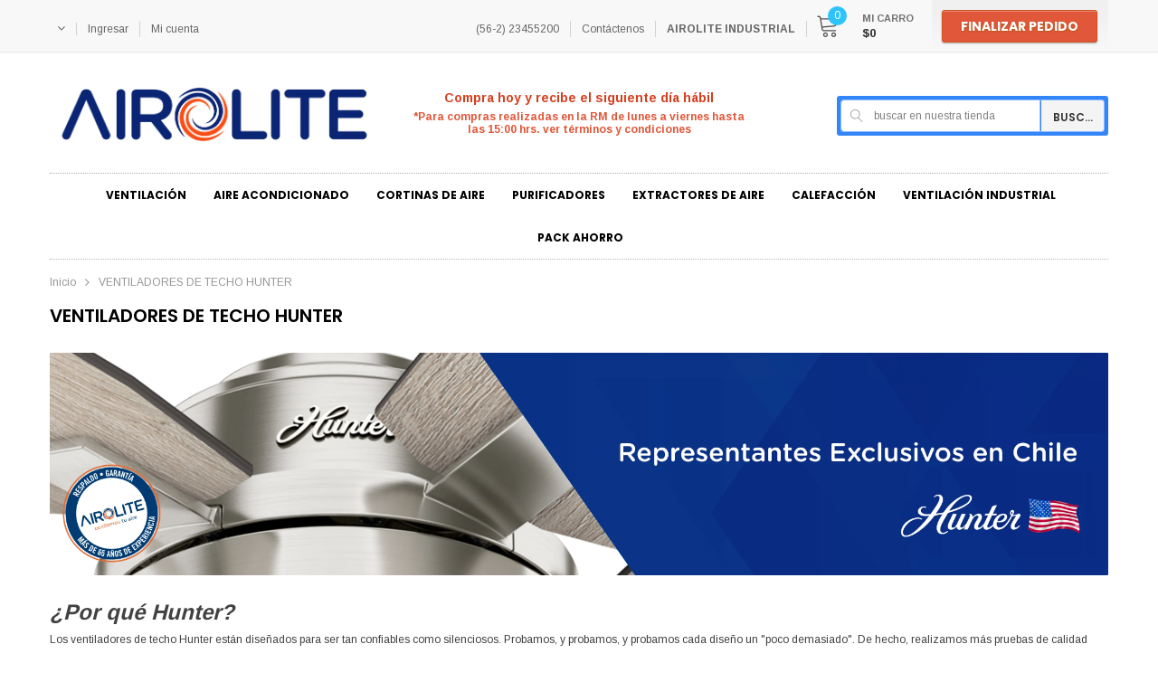

--- FILE ---
content_type: text/javascript
request_url: https://airolite.cl/cdn/shop/t/2/assets/api.jquery.js?v=41095191435223094581682652722
body_size: 911
content:
function floatToString(t,r){var o=t.toFixed(r).toString();return o.match(/^\.\d+/)?"0"+o:o}function attributeToString(t){return"string"!=typeof t&&"undefined"==(t+="")&&(t=""),jQuery.trim(t)}void 0===window.Shopify&&(window.Shopify={}),Shopify.money_format="${{amount}}",Shopify.onError=function(t,r){var e=eval("("+t.responseText+")");e.message?alert(e.message+"("+e.status+"): "+e.description):alert("Error : "+Shopify.fullMessagesFromErrors(e).join("; ")+".")},Shopify.fullMessagesFromErrors=function(t){var r=[];return jQuery.each(t,function(t,o){jQuery.each(o,function(o,e){r.push(t+" "+e)})}),r},Shopify.onCartUpdate=function(t){alert("There are now "+t.item_count+" items in the cart.")},Shopify.onCartShippingRatesUpdate=function(t,r){var o="";r.zip&&(o+=r.zip+", "),r.province&&(o+=r.province+", "),o+=r.country,alert("There are "+t.length+" shipping rates available for "+o+", starting at "+Shopify.formatMoney(t[0].price)+".")},Shopify.onItemAdded=function(t){alert(t.title+" was added to your shopping cart.")},Shopify.onProduct=function(t){alert("Received everything we ever wanted to know about "+t.title)},Shopify.formatMoney=function(t,r){function o(t,r){return void 0===t?r:t}function e(t,r,e,a){if(r=o(r,2),e=o(e,"."),a=o(a,"."),isNaN(t)||null==t)return 0;var n=(t=(t/100).toFixed(r)).split(".");return n[0].replace(/(\d)(?=(\d\d\d)+(?!\d))/g,"$1"+e)+(n[1]?a+n[1]:"")}"string"==typeof t&&(t=t.replace(".",""));var a="",n=/\{\{\s*(\w+)\s*\}\}/,i=r||this.money_format;switch(i.match(n)[1]){case"amount":a=e(t,2);break;case"amount_no_decimals":a=e(t,0);break;case"amount_with_comma_separator":a=e(t,2,".",".");break;case"amount_with_space_separator":a=e(t,2," ",",");break;case"amount_with_period_and_space_separator":a=e(t,2," ",".");break;case"amount_no_decimals_with_comma_separator":a=e(t,0,".",".");break;case"amount_no_decimals_with_space_separator":a=e(t,0,".","");break;case"amount_with_space_separator":a=e(t,2,",","");break;case"amount_with_apostrophe_separator":a=e(t,2,"'",".")}return i.replace(n,a)},Shopify.resizeImage=function(t,r){try{if("original"==r)return t;var o=t.match(/(.*\/[\w\-\_\.]+)\.(\w{2,4})/);return o[1]+"_"+r+"."+o[2]}catch(r){return t}},Shopify.addItem=function(t,r,o){var e={type:"POST",url:window.router+"/cart/add.js",data:"quantity="+(r=r||1)+"&id="+t,dataType:"json",success:function(t){"function"==typeof o?o(t):Shopify.onItemAdded(t)},error:function(t,r){Shopify.onError(t,r)}};jQuery.ajax(e)},Shopify.addItemFromForm=function(t,r){var o={type:"POST",url:window.router+"/cart/add.js",data:jQuery("#"+t).serialize(),dataType:"json",success:function(t){"function"==typeof r?r(t):Shopify.onItemAdded(t)},error:function(t,r){Shopify.onError(t,r)}};jQuery.ajax(o)},Shopify.getCart=function(t){jQuery.getJSON(window.router+"/cart.js",function(r){"function"==typeof t?t(r):Shopify.onCartUpdate(r)})},Shopify.pollForCartShippingRatesForDestination=function(t,r,o){o=o||Shopify.onError;var e=function(){jQuery.ajax(window.router+"/cart/async_shipping_rates",{dataType:"json",success:function(o,a,n){200===n.status?"function"==typeof r?r(o.shipping_rates,t):Shopify.onCartShippingRatesUpdate(o.shipping_rates,t):setTimeout(e,500)},error:o})};return e},Shopify.getCartShippingRatesForDestination=function(t,r,o){o=o||Shopify.onError;var e={type:"POST",url:window.router+"/cart/prepare_shipping_rates",data:Shopify.param({shipping_address:t}),success:Shopify.pollForCartShippingRatesForDestination(t,r,o),error:o};jQuery.ajax(e)},Shopify.getProduct=function(t,r){jQuery.getJSON("/products/"+t+".js",function(t){"function"==typeof r?r(t):Shopify.onProduct(t)})},Shopify.changeItem=function(t,r,o){var e={type:"POST",url:window.router+"/cart/change.js",data:"quantity="+r+"&id="+t,dataType:"json",success:function(t){"function"==typeof o?o(t):Shopify.onCartUpdate(t)},error:function(t,r){Shopify.onError(t,r)}};jQuery.ajax(e)},Shopify.removeItem=function(t,r){var o={type:"POST",url:window.router+"/cart/change.js",data:"quantity=0&id="+t,dataType:"json",success:function(t){"function"==typeof r?r(t):Shopify.onCartUpdate(t)},error:function(t,r){Shopify.onError(t,r)}};jQuery.ajax(o)},Shopify.clear=function(t){var r={type:"POST",url:window.router+"/cart/clear.js",data:"",dataType:"json",success:function(r){"function"==typeof t?t(r):Shopify.onCartUpdate(r)},error:function(t,r){Shopify.onError(t,r)}};jQuery.ajax(r)},Shopify.updateCartFromForm=function(t,r){var o={type:"POST",url:window.router+"/cart/update.js",data:jQuery("#"+t).serialize(),dataType:"json",success:function(t){"function"==typeof r?r(t):Shopify.onCartUpdate(t)},error:function(t,r){Shopify.onError(t,r)}};jQuery.ajax(o)},Shopify.updateCartAttributes=function(t,r){var o="";jQuery.isArray(t)?jQuery.each(t,function(t,r){var e=attributeToString(r.key);""!==e&&(o+="attributes["+e+"]="+attributeToString(r.value)+"&")}):"object"==typeof t&&null!==t&&jQuery.each(t,function(t,r){o+="attributes["+attributeToString(t)+"]="+attributeToString(r)+"&"});var e={type:"POST",url:window.router+"/cart/update.js",data:o,dataType:"json",success:function(t){"function"==typeof r?r(t):Shopify.onCartUpdate(t)},error:function(t,r){Shopify.onError(t,r)}};jQuery.ajax(e)},Shopify.updateCartNote=function(t,r){var o={type:"POST",url:window.router+"/cart/update.js",data:"note="+attributeToString(t),dataType:"json",success:function(t){"function"==typeof r?r(t):Shopify.onCartUpdate(t)},error:function(t,r){Shopify.onError(t,r)}};jQuery.ajax(o)},"1.4"<=jQuery.fn.jquery?Shopify.param=jQuery.param:(Shopify.param=function(t){var r=[],o=function(t,o){o=jQuery.isFunction(o)?o():o,r[r.length]=encodeURIComponent(t)+"="+encodeURIComponent(o)};if(jQuery.isArray(t)||t.jquery)jQuery.each(t,function(){o(this.name,this.value)});else for(var e in t)Shopify.buildParams(e,t[e],o);return r.join("&").replace(/%20/g,"+")},Shopify.buildParams=function(t,r,o){jQuery.isArray(r)&&r.length?jQuery.each(r,function(r,e){rbracket.test(t)?o(t,e):Shopify.buildParams(t+"["+("object"==typeof e||jQuery.isArray(e)?r:"")+"]",e,o)}):null!=r&&"object"==typeof r?Shopify.isEmptyObject(r)?o(t,""):jQuery.each(r,function(r,e){Shopify.buildParams(t+"["+r+"]",e,o)}):o(t,r)},Shopify.isEmptyObject=function(t){for(var r in t)return!1;return!0});